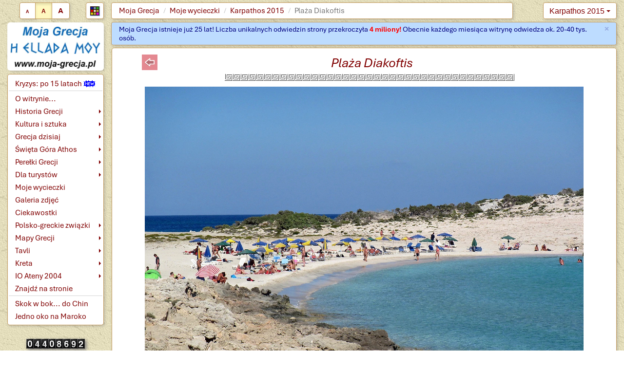

--- FILE ---
content_type: text/html; charset=UTF-8
request_url: https://www.moja-grecja.pl/wycieczki/15/zdjecie/12/59?kolor=1
body_size: 4111
content:
<!DOCTYPE html>
 <html lang="pl-PL">
  <head>
   <meta charset="UTF-8">
   <META name="Author" content="Krzysztof Brzeziński">
   <meta name="viewport" content="width=device-width, initial-scale=1">
   <link rel="stylesheet" href="/_css/bootstrap.min.css" />
   <link rel="stylesheet" href="/_css/bootstrap-submenu.min.css">	 
   <link rel="stylesheet" href="/_css/styl.css.php?skala=2&kolor=1" type="text/css">
   <title> Moja Grecja - Wycieczki </title>
   
   <link rel="icon" href="/favicon.ico" type="image/x-icon">
   <link rel="apple-touch-icon" href="/apple-touch-icon.png">
   <link rel="apple-touch-icon-precomposed" href="/apple-touch-icon-precomposed.png">
   <!-- Global site tag (gtag.js) - Google Analytics -->
   <script async src="https://www.googletagmanager.com/gtag/js?id=G-TDQC0ZBJ4X"></script>
   <script>
    window.dataLayer = window.dataLayer || [];
    function gtag(){dataLayer.push(arguments);}
    gtag('js', new Date());
    gtag('config', 'G-TDQC0ZBJ4X');
   </script>  
  </head>
  <body >
   <script src="/_js/jquery.min.js" ></script>	 <!-- nie ustawiać defer! -->
   <script src="/_js/browser_det.js" > </script> <!-- nie ustawiać defer! -->
   <script src="/_js/cookie.js" ></script>       <!-- nie ustawiać defer! -->

   <script src="/_js/bootstrap.min.js" defer></script>
   <script src="/_js/okno.js" defer></script>
   <script src="/_js/resize.js" defer></script>	 
   <script src="/_js/back2top.js" defer></script>
   <script src="/_js/init-menu_1.js" defer>	</script>
   <P style="font-size:3pt; margin-top:-11pt;margin-bottom:7pt;color:gray">&nbsp;</P>
   <div class="container-fluid" style="margin-top:0px;"	>
    <div class="row hidden-xs"><!--/.row (separator) -->
      <div class="col-xs-12 hidden-xs" style="height:3px">&nbsp;
      </div>
    </div><!--/.row (separator) -->
    <div class="row korekta767"><!--/.row (1) -->	
		  <div class="r-marg-0 col-xxl-1 visible-xxl"> &nbsp;</div>
      <div class="r-marg-0 col-sm-3 col-md-2 col-lg-2 col-xxl-2 hidden-xs">
       <div class="przyciski">
        <span class=" pull-left visible-xs">
   
         <img class="img_licznik" title="Odwiedziny od 4 grudnia 2001"  alt="LICZNIK" src=/obrazki/licznik/0.gif>
         <img class="img_licznik" title="Odwiedziny od 4 grudnia 2001"  alt="LICZNIK" src=/obrazki/licznik/4.gif>
         <img class="img_licznik" title="Odwiedziny od 4 grudnia 2001"  alt="LICZNIK" src=/obrazki/licznik/4.gif>
         <img class="img_licznik" title="Odwiedziny od 4 grudnia 2001"  alt="LICZNIK" src=/obrazki/licznik/0.gif>
         <img class="img_licznik" title="Odwiedziny od 4 grudnia 2001"  alt="LICZNIK" src=/obrazki/licznik/8.gif>
         <img class="img_licznik" title="Odwiedziny od 4 grudnia 2001"  alt="LICZNIK" src=/obrazki/licznik/6.gif>
         <img class="img_licznik" title="Odwiedziny od 4 grudnia 2001"  alt="LICZNIK" src=/obrazki/licznik/9.gif>
         <img class="img_licznik" title="Odwiedziny od 4 grudnia 2001"  alt="LICZNIK" src=/obrazki/licznik/2.gif>
        </span>
        <div class="btn-group  pull-center" role="group">
         <BUTTON onClick='location.href="/wycieczki/15/zdjecie/12/59?skala=1" ; return true;' title="Mała czcionka" class="btn btn-default "><span style="font-size:7pt"><b>A</b></span></BUTTON>
         <BUTTON onClick='location.href="/wycieczki/15/zdjecie/12/59?skala=2" ; return true;' title="Normalna czcionka" class="btn btn-default  active"><span style="font-size:9pt"><b>A</b></span></BUTTON>
         <BUTTON onClick='location.href="/wycieczki/15/zdjecie/12/59?skala=3" ; return true;' title="Duża czcionka" class="btn btn-default "><span style="font-size:11pt;line-height:1.30"><b>A</b></span></BUTTON>
        </div>
        <div class="dropdown pull-right " style="margin-left:8px">
         <button class="btn btn-default btn-kolor dropdown-toggle " type="button"  data-toggle="dropdown"  >
          <IMG class="ICO2" src="/obrazki/kolory.jpg" alt="">
         </button>
         <ul class="dropdown-menu" >
         <li class="li-kolor"><a href="/wycieczki/15/zdjecie/12/59?kolor=1" style="background-color:#fff8bf	">&nbsp;</a></li>
         <li class="li-kolor"><a href="/wycieczki/15/zdjecie/12/59?kolor=2" style="background-color:#92c5fe">&nbsp;</a></li>
         <li class="li-kolor"><a href="/wycieczki/15/zdjecie/12/59?kolor=3" style="background-color:white; ">&nbsp;</a></li>
         </ul>
        </div>
       </div>
      </div> <!-- kol(1) -->
      <div class="col-sm-9 col-md-8 col-lg-8 col-xxl-6 hidden-xs">
       <ol class="breadcrumb">
        <li><a href="/">Moja Grecja</a></li>
        <li><a href="/wycieczki">Moje wycieczki</a></li>
        <li><a href="/wycieczki/15">Karpathos 2015</a></li>
        <li class="active">Plaża Diakoftis</li>
       </ol>
      </div> <!-- /kol(2) -->
      <div class="col-md-2 col-lg-2 col-xxl-2 hidden-xs hidden-sm">
       <nav>
        <div class="dropdown pull-right ">
         <button class="btn btn-default dropdown-toggle" type="button"  data-toggle="dropdown" >
          Karpathos 2015 
          <span class="caret"></span>
         </button>
         <ul class="dropdown-menu">
          <li class=""><a href="/wycieczki/15"  >Program</a></li>
          <li class="divider"></li>
          <li class=""><a href="/wycieczki/15/podroz"  >Podróż na Karpathos</a></li>
          <li class=""><a href="/wycieczki/15/karpathos"  >Wyspa Karpathos</a></li>
          <li class=""><a href="/wycieczki/15/hotel"  >Hotel <i>Alimounda Mare</i></a></li>
          <li class=""><a href="/wycieczki/15/olympos"  >Wioska Olympos</a></li>
          <li class=""><a href="/wycieczki/15/plaze"  >Plaże na Karpathos</a></li>
          <li class=""><a href="/wycieczki/15/podsumowanie"  >Podsumowanie</a></li>
         </ul>
        </div>
       </nav>
	 </div><!-- /kol(3) -->
    </div><!-- /.row (1) 	-->
    <div class="row hidden-xs"><!--/.row (separator) -->
      <div class="col-xs-12 hidden-xs" style="height:3px">&nbsp;
      </div>
    </div><!--/.row (separator) -->
<div class="row"><!--/.row (2) -->
		 <div class="r-marg-0 col-xxl-1 visible-xxl"> &nbsp;</div>
     <div class="r-marg-0 col-sm-3 col-md-2 col-lg-2 col-xxl-2">
      <nav>
       <div class= "logo-baner hidden-xs">
        <a href="/" title="Strona główna">
         <img class="img-rounded" STYLE ="width: 100%;height:auto;"  src="\obrazki/logo_2025.webp" alt="Strona główna" />
        </a>
       </div>
	
      	<div id="dynamic-menu-container">
      		<div id="dynamic-menu" >
                  <div class="sidebar-nav">
                   <div class="navbar navbar-default" role="navigation">
                    <div class="navbar-header">
                        <A href="/" title="Strona główna"><img class="navbar-brand " alt="Moja Grecja" src="\obrazki/logo_2025.webp"></A>
                         <span class="visible-xs navbar-brand navbar-brand-text "><a href="/"><i>Moja Grecja</i></a></span>
                        <button title="Menu" type="button" class="navbar-toggle" data-toggle="collapse" data-target=".sidebar-navbar-collapse">
                         <span class="sr-only">Toggle navigation</span>
                         <span class="icon-bar"></span>
                         <span class="icon-bar"></span>
                         <span class="icon-bar"></span> 
                        </button>
                    </div>
                        <div class="navbar-collapse collapse sidebar-navbar-collapse">
                         <ul class="nav navbar-nav">
                           <li><a href="#" class="text-left ">Kryzys: po 15 latach<img style="margin-left:4px; margin-right:0cm;margin-top:-2px;" alt="NEW" src="/obrazki/new.gif"></a></li>
                           <li class="divider"></li>
                           <li><a href="#" class="text-left visible-xs">Strona główna</a></li>
                           <li><a href="#" class="text-left ">O witrynie...</a></li>
                           <li class="dropdown-submenu "><a href="#" class="dropdown-toggle" data-toggle="dropdown" data-submenu>Historia Grecji</a></li>
                           <li class="dropdown-submenu "><a href="#" class="dropdown-toggle" data-toggle="dropdown" data-submenu>Kultura i sztuka</a></li>
                           <li class="dropdown-submenu "><a href="#" class="dropdown-toggle" data-toggle="dropdown" data-submenu>Grecja dzisiaj</a></li>
                           <li class="dropdown-submenu "><a href="#" class="dropdown-toggle" data-toggle="dropdown" data-submenu>Święta Góra Athos</a></li>
                           <li class="dropdown-submenu "><a href="#" class="dropdown-toggle" data-toggle="dropdown" data-submenu>Perełki Grecji</a></li>
                           <li class="dropdown-submenu "><a href="#" class="dropdown-toggle" data-toggle="dropdown" data-submenu>Dla turystów</a></li>
                           <li><a href="#" class="text-left hidden-xs">Moje wycieczki</a></li>
                           <li class="dropdown-submenu visible-xs"><a href="#" class="dropdown-toggle" data-toggle="dropdown" data-submenu>Moje wycieczki</a></li>
                           <li><a href="#" class="text-left ">Galeria zdjęć</a></li>
                           <li><a href="#" class="text-left ">Ciekawostki</a></li>
                           <li class="dropdown-submenu "><a href="#" class="dropdown-toggle" data-toggle="dropdown" data-submenu>Polsko-greckie związki</a></li>
                           <li class="dropdown-submenu "><a href="#" class="dropdown-toggle" data-toggle="dropdown" data-submenu>Mapy Grecji</a></li>
                           <li class="dropdown-submenu "><a href="#" class="dropdown-toggle" data-toggle="dropdown" data-submenu>Tavli</a></li>
                           <li class="dropdown-submenu "><a href="#" class="dropdown-toggle" data-toggle="dropdown" data-submenu>Kreta</a></li>
                           <li class="dropdown-submenu "><a href="#" class="dropdown-toggle" data-toggle="dropdown" data-submenu>IO Ateny 2004</a></li>
                           <li><a href="#" class="text-left visible-xs">Nowości na stronie</a></li>
                           <li><a href="#" class="text-left ">Znajdź na stronie</a></li>
                           <li><a href="#" class="text-left visible-xs">Zastrzeżenia</a></li>
                           <li class="divider"></li>
                           <li><a href="#" class="text-left ">Skok w bok... do Chin</a></li>
                           <li><a href="#" class="text-left ">Jedno oko na Maroko</a></li>
                         </ul>
                        </div><!--/.nav-collapse -->
                   </div>
                  </div><!--/sidebar-nav-->
      		</div> <!--dynamic-menu -->
      	</div>
      </nav>
      <footer>
       <div class="hidden-xs" style="text-align:center">
       &nbsp;       </div>
       <div class="korekta767 hidden-xs" style="text-align:center">
          
         <img class="img_licznik" title="Odwiedziny od 4 grudnia 2001"  alt="LICZNIK" src=/obrazki/licznik/0.gif>
         <img class="img_licznik" title="Odwiedziny od 4 grudnia 2001"  alt="LICZNIK" src=/obrazki/licznik/4.gif>
         <img class="img_licznik" title="Odwiedziny od 4 grudnia 2001"  alt="LICZNIK" src=/obrazki/licznik/4.gif>
         <img class="img_licznik" title="Odwiedziny od 4 grudnia 2001"  alt="LICZNIK" src=/obrazki/licznik/0.gif>
         <img class="img_licznik" title="Odwiedziny od 4 grudnia 2001"  alt="LICZNIK" src=/obrazki/licznik/8.gif>
         <img class="img_licznik" title="Odwiedziny od 4 grudnia 2001"  alt="LICZNIK" src=/obrazki/licznik/6.gif>
         <img class="img_licznik" title="Odwiedziny od 4 grudnia 2001"  alt="LICZNIK" src=/obrazki/licznik/9.gif>
         <img class="img_licznik" title="Odwiedziny od 4 grudnia 2001"  alt="LICZNIK" src=/obrazki/licznik/2.gif>
       </div>
      </footer>	
     </div><!--/.col-sm-3 col-md-2 col-lg-2  col-xxl-2-->	
     <div class="col-sm-9 col-md-10 col-lg-10 col-xxl-8">
      <div class="visible-xs">
       <div class="col-xs-12 visible-xs separator" style="height:3px;">&nbsp;</div>
      </div> 
      <script>
        SetCookieSec('kb_alert','1', '2678400'); 
      </script>
      <div class="alert alert-info alert-dismissible fade in" role="alert">
       <button title="Zamknij" type="button" class="close" data-dismiss="alert" aria-hidden="true">
        <span aria-hidden="true">&times;</span> 
        <span class="sr-only">Zamknij</span>
       </button> 
       Moja Grecja istnieje już 25 lat! Liczba unikalnych odwiedzin strony przekroczyła <B class="red">4&nbsp;miliony!</B> Obecnie każdego miesiąca witrynę odwiedza ok. 20-40 tys. osób.
      </div> 
      <article>
       <table style="width:100%;margin: 0 auto; border:0px solid; padding:0px; border-spacing:0;">
        <tbody>
         <tr>
          <td id="ramka" class="ramka">
	  <P style="line-height:5pt;margin-top:-5pt"></p>
           <TABLE style="width:90%; margin:0 auto" >
            <TR><TD class="pa">
             <a href="javascript:window.history.back()" title="Powrót do opisu">
              <img class="rad" style="float:left;border: 0;margin:0px 0px 4px 0px;" src="/obrazki/l1.png" alt="prev"> 
             </a>
             <H3 STYLE="margin-bottom:1px;" >
              Plaża Diakoftis 
             </H3>
          	<p class="linia"><img height=15 width=595 src="/obrazki/linia1.gif" alt=" "></p>
            </TD></TR>
          </TABLE>
          <TABLE class="zaokr" >
           <TR>
            <td class="td_zaokr">
             <IMG class="img" id="photo" SRC="/zdjecia/duze12/59.webp"  WIDTH=1200 HEIGHT=900  alt="zdjecie" useMap=#Map>
            </TD>
           </TR>
          </TABLE>
          <MAP name=Map>
          </MAP>
          <p class="galeria"> </P>
          <p class="linia"><img height=15 width=595 src="/obrazki/linia1.gif" alt=" "></p>
          </td>
         </tr>
        </tbody>
       </table>
          </article>
     </div><!--/.col-sm-9 col-md-10 col-lg-10 col-xxl-8-->
    </div><!--/.row (2)-->
    <div class="row "><!--/.row (separator) -->
      <div class="col-xs-12 " style="height:10px">&nbsp;
      </div>
    </div><!--/.row (separator) -->
<script>
      $.get('/stat.php?w='+screen.width+'&h='+screen.height+'');  
    </script>
    <div class="row "><!--/.row (separator) -->
      <div class="col-xs-12 " style="height:5px">&nbsp;
      </div>
    </div><!--/.row (separator) -->
    <div class="row hidden-xs"><!--/.row (stopka) -->
      <div class="col-xs-12 hidden-xs" >
        <div class="footer">
           <A target="_blank" title="Szczegóły licencji" href="http://creativecommons.org/licenses/by-nc-sa/4.0/deed.pl">CC BY-NC-SA 4.0</A>
           &bullet; 2001-2026
           &bullet; <A title="" href="/zastrzezenia">Zastrzeżenia</A>
           &bullet; <A title="" href="/new">Nowości na stronie</A>
        </div>
      </div>
    </div><!--/.row (stopka) -->
	<div class="visible-xs" style="text-align:center; margin-top:3px;margin-bottom:6px">
       <div class="przyciski">
        <span class=" pull-left visible-xs">
   
         <img class="img_licznik" title="Odwiedziny od 4 grudnia 2001"  alt="LICZNIK" src=/obrazki/licznik/0.gif>
         <img class="img_licznik" title="Odwiedziny od 4 grudnia 2001"  alt="LICZNIK" src=/obrazki/licznik/4.gif>
         <img class="img_licznik" title="Odwiedziny od 4 grudnia 2001"  alt="LICZNIK" src=/obrazki/licznik/4.gif>
         <img class="img_licznik" title="Odwiedziny od 4 grudnia 2001"  alt="LICZNIK" src=/obrazki/licznik/0.gif>
         <img class="img_licznik" title="Odwiedziny od 4 grudnia 2001"  alt="LICZNIK" src=/obrazki/licznik/8.gif>
         <img class="img_licznik" title="Odwiedziny od 4 grudnia 2001"  alt="LICZNIK" src=/obrazki/licznik/6.gif>
         <img class="img_licznik" title="Odwiedziny od 4 grudnia 2001"  alt="LICZNIK" src=/obrazki/licznik/9.gif>
         <img class="img_licznik" title="Odwiedziny od 4 grudnia 2001"  alt="LICZNIK" src=/obrazki/licznik/2.gif>
        </span>
        <div class="btn-group  pull-center" role="group">
         <BUTTON onClick='location.href="/wycieczki/15/zdjecie/12/59?skala=1" ; return true;' title="Mała czcionka" class="btn btn-default "><span style="font-size:7pt"><b>A</b></span></BUTTON>
         <BUTTON onClick='location.href="/wycieczki/15/zdjecie/12/59?skala=2" ; return true;' title="Normalna czcionka" class="btn btn-default  active"><span style="font-size:9pt"><b>A</b></span></BUTTON>
         <BUTTON onClick='location.href="/wycieczki/15/zdjecie/12/59?skala=3" ; return true;' title="Duża czcionka" class="btn btn-default "><span style="font-size:11pt;line-height:1.30"><b>A</b></span></BUTTON>
        </div>
        <div class="dropdown pull-right dropup" style="margin-left:8px">
         <button class="btn btn-default btn-kolor dropdown-toggle " type="button"  data-toggle="dropdown"  >
          <IMG class="ICO2" src="/obrazki/kolory.jpg" alt="">
         </button>
         <ul class="dropdown-menu" >
         <li class="li-kolor"><a href="/wycieczki/15/zdjecie/12/59?kolor=1" style="background-color:#fff8bf	">&nbsp;</a></li>
         <li class="li-kolor"><a href="/wycieczki/15/zdjecie/12/59?kolor=2" style="background-color:#92c5fe">&nbsp;</a></li>
         <li class="li-kolor"><a href="/wycieczki/15/zdjecie/12/59?kolor=3" style="background-color:white; ">&nbsp;</a></li>
         </ul>
        </div>
       </div>
	</div>
   </div><!-- /.container -->		
   <a title="Przewiń do początku" href="#" class="back-to-top"  data-scroll-speed="10" data-start-scroll="400"><img class="back-to-top-img" alt="" src="/obrazki/top.gif"></a>
  </body>
 </html>
    

--- FILE ---
content_type: text/css;charset=UTF-8
request_url: https://www.moja-grecja.pl/_css/styl.css.php?skala=2&kolor=1
body_size: 31380
content:
html {
  scroll-behavior: smooth;
}

@font-face {
    font-family: Herakles;
    src: url('fonts/herakles.woff') format('woff'),
    src: url('fonts/herakles.woff2') format('woff2'),		
         url('fonts/herakles.ttf') format('truetype');
  }
/* FONT  APTOS */
@font-face {
    font-family: 'Aptos';
    src: url('fonts/Aptos.woff2') format('woff2'),
        url('fonts/Aptos.woff') format('woff');
    font-weight: normal;
    font-style: normal;
    font-display: swap;
}

@font-face {
    font-family: 'Aptos';
    src: url('fonts/Aptos-Bold.woff2') format('woff2'),
        url('fonts/Aptos-Bold.woff') format('woff');
    font-weight: bold;
    font-style: normal;
    font-display: swap;
}

@font-face {
    font-family: 'Aptos';
    src: url('fonts/Aptos-BoldItalic.woff2') format('woff2'),
        url('fonts/Aptos-BoldItalic.woff') format('woff');
    font-weight: bold;
    font-style: italic;
    font-display: swap;
}

@font-face {
    font-family: 'Aptos';
    src: url('fonts/Aptos-Italic.woff2') format('woff2'),
        url('fonts/Aptos-Italic.woff') format('woff');
    font-weight: normal;
    font-style: italic;
    font-display: swap;
}
	
BODY {
    background: url("/obrazki/tlo2.jpg") repeat fixed;
    color: maroon;
		}

/* Napis H ELLADA MOU na stronie startowej */
P.MainTitle {
  font-family: Herakles;
  font-size:60pt;
	text-align:center;
	margin-top:-15px;
	margin-bottom:0px;
	color:#0976d0;
}	 

/* Główna big-ramka w której wyświetlają się artykuły (zmodyfikowana w sekcji BOOTSTRAP)*/
.ramka {
    border-color: #c59b5c;
    border-width: 1px;
    border-style: solid;
    background-color: white;
    width: 100%;
		padding:10px;
    font-size: 12.5pt;
    }
		
	
/* Tytuły artykułów */
H3 {
    font-family: Aptos, Verdana, Arial, Helvetica, sans-serif;
    font-size: 160%;
    font-style:italic;
    color: maroon;
    text-align: center;
    margin-top:3px;
    margin-bottom:5px;
    }
		@media (max-width: 870px) {
		 H3 {
			font-size: 130%;
		 }
		}
/* Dłuższe nagłówki przed akapitami*/
H2 {
    font-family:  Aptos, Verdana, Arial;
    font-size: 140%;
    color: maroon;
    text-decoration:none;
    margin-bottom:4pt;
    margin-left:10px;
    text-align:left;
    }
/* Akapity z których składają sie artykuły*/
P {
    text-align:justify;
    text-indent:0.0pt;
    line-height: 140%;
    color:maroon;
    margin-left:10px;
    margin-right:10px;
    font-family: Aptos, Arial, Verdana, Helvetica, sans-serif;
    }
/* Krótkie nagłowki przed akapitami (<P>)*/
P.Naglowek {
   margin-bottom:0pt;
   FONT-WEIGHT: bold;
   font-size:110%;   
   margin-left:10px;
   color:red;
   }
	
/* wyróżnione colorem wyrazy w tekście */
.red {
    color:red;
    }
.blue {
    color:blue;
		    }
		
.badge.badge-primary{
  background-color: maroon;
	font-size:12.5pt;
	margin-top:-5px;
	margin-right:3px;
	line-height: 120%; !important;
}
/* Lista wykorzystywana tylko w opisie wycieczki po Kanale Korynckim*/
li.kanal {
   text-align:justify;
   text-indent:0.0pt;
	 margin-right:10px;
   color:maroon;
   }
/* Lista wykorzystywana w menu*/
li {
	 margin-right:0px;
   color:maroon;
   }
/* "Zwykłe" listy w treści akapitu*/
ul > li {
		font-family: Aptos, Arial, Verdana, Helvetica, sans-serif;
	}

/*Pozostałe linki w artykułach*/ 
/*Linki w akapitach <P> skalowalne przez nazwę klasy*/
a.pa:link {
    font-family: Aptos, Arial, Verdana, Helvetica, sans-serif;
    color:maroon;
    font-size: 12.5pt;
    text-decoration:underline;    
		text-decoration-thickness: 1px;
	  }
a.pa:visited {
    font-family: Aptos, Arial, Verdana, Helvetica, sans-serif;
    color:maroon;
    font-size: 12.5pt;
    }
a.pa:hover, a.pa > b.red:hover {
    font-family: Aptos, Arial, Verdana, Helvetica, sans-serif;
    color:red;
    font-size: 12.5pt;
    }

A:link {
    font-family: Aptos, Arial, Verdana, Helvetica, sans-serif;
    color:maroon;
    font-size: 12.5pt;
    text-decoration:none;
    }
A:visited {
    color:maroon;
    font-size: 12.5pt;
    text-decoration:none;
    }
A:hover {
    color:red;
    text-decoration:none;
    font-size: 12.5pt;
    }
/* Linki do skalowania witryny - wybrany w ramce*/
#a1 { font-size:10.5pt;	text-decoration:none;font-family: Aptos, sans-serif, Arial,  Verdana; }
#a2 { font-size:13.5pt;	text-decoration:none;font-family: Aptos, sans-serif, Arial, Verdana;}
#a3 { font-size:16.5pt;	text-decoration:none;font-family: Aptos, sans-serif, Arial, Verdana;}
#t1 { border:0px solid;margin:0 auto;padding:0px;height:18pt;width:22pt;text-align:center }
#t2 { border:1px solid;margin:0 auto;padding:0px;height:18pt;width:22pt;text-align:center }
#t3 { border:0px solid;margin:0 auto;padding:0px;height:18pt;width:18pt;text-align:center }


/* przyciski 3D 'poprzedni' 'następny' */
.przycisk1{
    float:right; margin:2px 10px 2px 2px;border: 0;
    }
.przycisk2{
    float:left; margin:2px 2px 2px 10px;border: 0;
    }

		
/* modyfikacjacja, niwelująca bootstrapową, kótra psuła zaokrąglanie ramek */ 
table {
		border-collapse: unset;
}

/* ogólne pole tabeli  */
TD {
    font-family: Aptos, Verdana,	 Arial, Helvetica, sans-serif;
    font-size: 12.5pt;
		vertical-align:middle !important;
    }
/* standardowa clasa tabeli bootstrap */
.table {
    margin:0 auto;     /* wyśrodkowanie ramki na stronie */
		width:98%;         /* szerokość tabeli */  
    border-color:brown; /* kolor ramki */
    border-spacing: 0px; /* odstępy pól od siebie */ 

}		

/* standardowa tabela z ramkami i niebieskim nagłowkiem, wyśrodkowana na stronie (70% szerokości)*/
.commontable {
    margin:0 auto;     /* wyśrodkowanie ramki na stronie */
    border:1px solid;  /* grubość i rodzaj ramki */
    border-color:brown; /* kolor ramki */
    width:70%;         /* szerokość tabeli */  
    padding:1px;      /* odstęp wnętrza od ramki */
    border-spacing: 1px; /* odstępy pól od siebie */ 
    }
.td_header {
    color: white;
    background-color: #b58551;
    font-family: Aptos, Verdana, Geneva, Arial, Helvetica, sans-serif;
    text-align:center;
    padding:8px;      /* odstęp wnętrza pola od ramki */
    border:0px solid;
    font-size: 12.5pt;
    }
.td_center1 {
    color:maroon;
    font-family: Aptos, Verdana, Geneva, Arial, Helvetica, sans-serif;
    text-align:center;
    padding:8px;      /* odstęp wnętrza pola od ramki */
    border:0px solid;
    font-size: 12.5pt;
		vertical-align:middle !important;
    }
.td_center {
    color:maroon;
    font-family: Aptos, Verdana, Geneva, Arial, Helvetica, sans-serif;
    text-align:center;
    padding:8px;      /* odstęp wnętrza pola od ramki */
    border:0px solid;
    width:20%; /*różnica w stosunku do td_center1*/
    font-size: 12.5pt;
		vertical-align:middle !important;
    }
		
.td_left1 {
    color:maroon;
    font-family: Aptos, Verdana, Geneva, Arial, Helvetica, sans-serif;
    text-align:left;
    padding:8px;      /* odstęp wnętrza pola od ramki */
    border:0px solid;
    font-size: 12.5pt;
    }
.td_left {
    color:maroon;
    font-family:Aptos,  Verdana, Geneva, Arial, Helvetica, sans-serif;
    text-align:left;
    padding:8px;      /* odstęp wnętrza pola od ramki */
    border:0px solid;
    width:80%; /*różnica w stosunku do td_left1*/
    font-size: 12.5pt;
    }
	
/* zaokrąglona ramka wyswietlająca duży obrazek na stronie - np. na winietach rozdziałów oraz w galerii*/
.zaokr-gal { /* do usunięcia !!! */
  margin: 0 auto;
  text-align: center;
  width: 100%; /* jeśli chcesz, by cała tabela była responsywna */
  max-width: 900px; /* opcjonalnie ogranicz maksymalną szerokość */
}
.zaokr {
  margin: 0 auto;
  text-align: center;
}
.td_zaokr {
  border: 0;
  padding: 0;
}

.img {
  border: 0; 
	
	width: 100%;
  height: auto;
  max-width: 900px;/*100%; /* zapobiega przekraczaniu szerokości rodzica */
  display: block;
  margin: 0 auto;
}
	


/* cyfry licznika odwiedzin */		
.img_licznik {
     border: 0;
     margin-left:-2px;
     margin-right:-2px;
     margin-top:5px; 
	 }	
/* Tabela wyświetlająca miniatury w galerii (cieniowanie ramki)*/
TABLE.galeria {
    margin:0 auto;
    border:none; 
    //border:outset #CC9966 4pt;
    padding:0pt;
    border-spacing:0px;
		text-align: center;
    }
/* Pola na stronach galerii w których wyświetlają się miniatury zdjęć*/
TD.galeria  {
    padding:4pt;
		}
/* Podpisy pod miniaturkami zdjęć */		
.figure-caption {
	font-size:8pt;
	padding:1px 0 1px 0;
	text-align:center;
	background-color:white;
	border: thin lightgray solid;
  }

.galeria figure:hover {
	transform: translateY(-4px);
	box-shadow: 0 4px 12px rgba(0, 0, 0, 0.2);
}	


/* === małe obrazki po prawej lub lewej stronie akapitu, równo z boczną linią tekstu - stare, bez caption === */
		
.img_right,
.img_left {
  max-width: 100%;
  height: auto;
  display: block;
  border: 0;
}

.img_right {
  float: right;
  margin: 3px 0px 3px 7px;
}

.img_left {
  float: left;
  margin: 3px 7px 3px 0px;
}

/* Responsywne zachowanie na małych ekranach */
@media (max-width: 768px) {
  .img_right,
  .img_left {
    float: none;
    margin: 0.5em auto;
    display: block;
  }
}
		
/* === małe obrazki po prawej lub lewej stronie akapitu  - nowe z caption === */
figure {
  transition: transform 0.2s ease, box-shadow 0.2s ease;
  margin: 0.5em auto;
  max-width: 100%;
}

/* === FLOATY DLA DESKTOP === */
.figure_r {
  float: right;
  margin: 0.1cm 0.25cm 0 0.2cm;
  max-width: 360px;
  width: 100%;
}

.figure_l {
  float: left;
  margin: 0 0.2cm -0.1cm 0.25cm;
  border: none;
  max-width: 360px;
  width: 100%;
}

.figure_r img,
.figure_l img {
  width: 100%;
  height: auto;
  display: block;
}

.portrait {
  max-width: 250px;
}
.width-300 {
  max-width: 300px;
}
.width-400 {
  max-width: 400px;
}

.figure_c {
  width: 100%;
  text-align: center;
}
.figure_c img {
  width: 100%;
  height: auto;
  margin: 0 auto;
}

figcaption div.text-center {
  font-size:80%;
}

/* === MEDIA QUERY: dla małych ekranów === */
@media screen and (max-width: 768px) {
  .figure_r,
  .figure_l {
    float: none;
    display: block;
    text-align: center;
    margin: 0.5em 2mm;
    width: auto;
    max-width: 100%;
  }

  .figure_r img,
  .figure_l img {
    width: 100%;
    height: auto;
    display: block;
  }

  .caption div {
    flex-direction: column;
    align-items: center;
    gap: 0.25em;
  }
	
	.figure_c figcaption, .figure_c {
    max-width: 100%;
    width: auto;
  }  
	
	.figure_c {
    margin: 0.5em 2mm;
		width:95%;
  }
	.margin-auto {
		margin: 0 auto;
	}

}


.caption {
  font-size:10.5pt;

	padding: 0.2mm 0 0 1mm ;
	color:black;
	background-color:white;
	border: thin silver solid;
	border-color:lightgray;
  }

/* link bez podkreślenia */
.caption a {
  font-size:10.5pt;
}

/* link z podkreśleniem */
.caption > a.pa {
  font-size:10.5pt;
}
/* === mini galeria na winiecie perełek i tylko tam === */
	.gallery {
		display: flex;
		flex-wrap: wrap;
		gap: 10px;
		justify-content: center;
	}
	.gallery figure {
		margin: 0;
		text-align: center;
		width: 132px;
		transition: transform 0.2s ease, box-shadow 0.2s ease;
	}
	.gallery img {
		width: 132px;
		height: 94px;
	}
	.gallery figcaption {
		font-size: 0.9em;
		color:#666;
		margin-top: 0px;
		border: 1px solid #ccc;
		background-color: #f9f9f9;
	}

	.gallery figure:hover {
		transform: translateY(-4px);
		box-shadow: 0 4px 12px rgba(0, 0, 0, 0.2);
	}
	
	.gallery figure:hover figcaption {
		color:black;
	}
/* === END: mini galeria na winiecie perełek i tylko tam === */


/* tekst opisu zdjęcia wyświetlany pod zdjęciem w galerii */
P.galeria {
		margin-top: 10px;
    margin-left:20px;
    margin-right:20px;
    }		
		
 /* Style dla tabeli historii IO Ateny 2004 */
.szare1 { 
    BACKGROUND-COLOR: #e0e0e0; 
    text-align:center;
    font-size:12pt;
    }
.szare2 { 
    BACKGROUND-COLOR: white; 
    text-align:center;
    font-size:12pt;
    }

	.center {
		text-align:center;
	}		
.linia { 
		text-align:center;
		/*display: none;*/
    }

.logo-baner {
		margin-bottom:7px;
		margin-top:1px;
		text-align:center;
  }
.ICO2 {
	height: 20px;
	width: 20px;
	margin-right:-5px;
	margin-top:-6px;
	margin-left:-4px;
	margin-bottom:-5px;
	}
	

	
/* style dla okienka logowania */	
table.login {
	border:outset #c59b5c 4pt;
	padding:0px;
	border-spacing:0;
	margin:0 auto;
	text-align:center
}
td.login-title {
	background-color:#b58551;
	height:38px;
	text-align:center;
	color: white;
  font:16pt Arial;
}
td.login-background {
  background-color:#fffad7;
}
	
table.login-inner {
	border:0px solid;
	padding:13px;
	border-spacing:3;
	margin:0 auto;
	text-align:
	center;
	width:350px;
}
td.login-checkbox {
	font-size:9pt;
	text-align:left;
	padding-left: 12px; 
}
td.login-input {
	style=font-size:12px;
}
	
hr {
	height: 1px;
	background-color: #c59b5c;
}	

.back-to-top,.back-to-top:visited {
	position:fixed;
	bottom:50px;
	right:70px;
	z-index:10;
	transition:opacity 300ms ease-in-out;
	opacity:0; visibility:hidden;
	box-shadow: 8px 8px 15px -8px rgba(66, 68, 90, 1);		
	border-radius: 4px;	

}
back-to-top-img {
  margin:0 auto;
  border:none; 
}
div.background {
	background-color:white;
}

/*********************** Filmiki w treści ****************************/

.video-wrapper-r {
  float: right;
  margin: 0 10px 0 10px;
}
.video-wrapper-l {
  float: left;
  margin: 0 10px 0 10px;
}
.video-wrapper-l figcaption, .video-wrapper-r figcaption {
	margin-top:-7px;
}
@media (max-width: 768px) {
  .video-wrapper-l, .video-wrapper-r {
    float: none;
    display: flex;
    flex-direction: column;
    align-items: center;
    margin: 10px auto;
    max-width: 100%;
    width: fit-content;
  }

  .video-wrapper-r iframe, .video-wrapper-l iframe {
    max-width: 100%;
    height: auto;
  }
	.video-wrapper-l figcaption, .video-wrapper-r figcaption {
  	width: 100%;
  	text-align: center;
		margin-top: 0;
	}
}

/**********************************************************************/
		
/*********************** B O O T S T R A P ****************************/

/**********************************************************************/
		
.alert {
  border-color:#c59b5c;
  margin: 0 0 5px 0; 
	padding-top: 5px ;
	padding-bottom: 5px ;
	font-family: Aptos;
  font-size:11.5pt;
	line-height: 1.2;
	
}

.alert .alert-link {
  text-decoration:underline;
	font-family: Aptos;
  font-size:12pt;
}
.alert > a.pa {
	font-family: Aptos;
  font-size:11pt;
}
.alert-info {
	background-color: #bddcff;
	color: navy;
}
.alert-danger {
	background-color: #ffbbbb;
}

/* druga linia pozycji menu (podtytuł) */		
I.extraMenu {
    color:black;
    font-size: 10pt;
		display: block; 
		margin-top: -16pt;
		margin-left: 1pt;
    }		
/* druga linia pozycji submenu (podtytuł) */	
I.extraMenuSub {
    color:black;
    font-size: 10pt;
		line-height: 1;
		display: inline-block; 
		vertical-align: top;
		margin-top: 1pt;
		margin-left: 1pt;
    }
/* zmniejszony dopisek w tej samej linii menu*/	
I.extra {
    color:black;
    font-size: 10pt;
}		

/* przyciski */

.btn-default { 
  background-color: white; 
	border-color:#c59b5c;
	color:maroon;
  }	
.btn-default.active {
  background-color: #fff8bf; 
	border-color:#c59b5c;
	color:maroon;
  }
.btn-default:hover, .btn-default.active:hover {
	background-color: ;
	color:maroon;
}

/* przyciski w rozdziale Porady praktyczne i Moje wycieczki */
.btn-porady, .btn-wycieczki {
      font-size: 12pt;
			color:maroon;
      margin-bottom:5px;
			margin-right:4px;
			 font-family: Aptos, Verdana, Geneva, Arial, Helvetica, sans-serif;
			//width:280px;
    }
.btn-porady:hover, .btn-wycieczki:hover {
      background-color: ; 
			background-color: #fff8bf; 
      //color:white;
 		}
.btn-wycieczki {
	text-align: center;
	width:200px;
	margin-bottom:10px;
}

.przyciski {
	text-align: center;
	margin-top:2px;
	margin-bottom:3px;
	border-color:#c59b5c;
  }

.btn-kolor{
	margin-top:-2px;
	border-color:#c59b5c;
  }	
.btn-kolor:hover {
	background-color:;
  }	
.li-kolor { 
	  margin-top:3px;
    float: left; 
		width: 40px; 
		height: 30px; 
		margin-left:9px;
		}
.li-kolor > a { 
	  font-size: 10pt;
		border:outset lightgray 1pt;
} 
// puste ale potrzebne - dalej w warunkach na rozmiar
.separator {
   }	
/* menu rozdziału */	
.dropdown {
  margin-top:2px;
}

.dropdown > button {
  background-color: white;
  border-color:#c59b5c;
	color:maroon;
 	background-image: none;
	font-size: 12pt;
	height: 34px;
	}
.dropdown > button:hover, .open > .dropdown-toggle.btn-default:hover {
	background-color: ;

}


/* nawigator */
.breadcrumb {
  height: 34px;
	margin-bottom:0px;
	margin-top:2px;
	padding-top:5px  !important; 
  padding-bottom:-2px !important;
	background-color: white;
	border: 1px solid;
  border-color:#c59b5c;
	font-size: 12pt;
	font-family:  Aptos, Verdana, sans-serif;
}

.breadcrumb .active {
	font-size: 12pt;
	font-family: Aptos, Verdana, sans-serif;
}

.breadcrumb  > li > a {
	color:maroon;
	font-size: 12pt;
}

.breadcrumb  > li > a:hover {
    color:red;
    text-decoration:none;
    }
		
/* stopka */
.footer {
  height: 34px;
	padding-top:6px  !important; 
  padding-left: 10px;
  padding-right: 10px;
	background-color: white;
	border: 1px solid;
  border-color:#c59b5c;
	color: maroon;
	font-size: 12pt;
	font-family:  Arial, Verdana, sans-serif;
	margin-bottom: 5px;
	text-align:right;
}
.footer > a {
	text-decoration: none;
	color:maroon;
}
.footer > a:hover {
	color:red;
	text-decoration: none;
}
		
/* dostosowanie odstępów miedzy kolumnami i tytułu oraz innych elementów w zależności od rozmiaru okna */
/* definicja nowych wymiarów (szerokości) ekranu: xxl - ponad 1600px; xxs - poniżej 440px 		         */
.visible-xxs {
    display: none !important;
}
.hidden-xxs {
    display: block !important;
}
table.hidden-xxs {
    display: table !important;
}
.visible-xxl {
    display: none !important;
}
.hidden-xxl {
    display: block !important;
}

/* Extra Large devices (displays from 1600px) */
@media (min-width: 1600px) {
  .col-xxl-1, .col-xxl-2, .col-xxl-3, .col-xxl-4, .col-xxl-5, .col-xxl-6, .col-xxl-7, .col-xxl-8, .col-xxl-9, .col-xxl-10, .col-xxl-11, .col-xxl-12 {
    float: left;
		position: relative;
		min-height: 1px;
		padding-right: 15px;
		padding-left: 15px;

  }
  .col-xxl-12 {
    width: 100%;
  }
  .col-xxl-11 {
    width: 91.66666667%;
  }
  .col-xxl-10 {
    width: 83.33333333%;
  }
  .col-xxl-9 {
    width: 75%;
  }
  .col-xxl-8 {
    width: 66.66666667%;
  }
  .col-xxl-7 {
    width: 58.33333333%;
  }
  .col-xxl-6 {
    width: 50%;
  }
  .col-xxl-5 {
    width: 41.66666667%;
  }
  .col-xxl-4 {
    width: 33.33333333%;
  }
  .col-xxl-3 {
    width: 25%;
  }
  .col-xxl-2 {
    width: 16.66666667%;
  }
  .col-xxl-1 {
    width: 8.33333333%;
  }

	.visible-xxl {
			display: block !important;
	}
	.hidden-xxl {
			display: none !important;
	}
	/*zwężenie menu do z 2 do 1,5 kolumny na 12 */
	div[class^="r-marg-0"]{
		 width: 13%;
		 margin-left:-36px;
		 margin-right:10px;
	 }
	 .container-fluid {
		padding-right: 15px;
		padding-left: 15px;
	}
}

/* Large devices (large desktops, 1200px and up) */
@media (min-width: 1200px) 
{   
    /*default so you don't need this*/
    div[class^="col"]{padding-left:15px; padding-right:15px;}
    div[class^="r-marg-0"]{padding-left:15px; padding-right:0px;}
		P.MainTitle {font-size:60pt;}
}
/* tablets                                      */
@media (max-width: 1024px) {
	.breadcrumb > li {
			margin-left:-8px;
			margin-right:4px;
			}
	
	.breadcrumb > li + li:before {
		padding: 0 4px;
		content: "/";
	}		
	P.galeria {margin: 10px 10px 0px 10px }
		}	

/* Medium devices (desktops, 992px and up) */
@media (min-width: 992px) 
{   
    div[class^="col"]{padding-left:10px; padding-right:10px;}
    div[class^="r-marg-0"]{padding-left:10px; padding-right:0px;}
		P.MainTitle {font-size:60pt;}
}


/* poprawka dla linii - znika na małych ekranach */
@media (max-width: 870px) {
	.linia {
    display: none !important;
    visibility: hidden !important;
		}
}	

/* Small devices (tablets, 768px and up) */
@media (min-width: 768px) 
{ 
		/* Dostosowanie rozmiarów i kolorystyki menu bocznego (sidebar) */ 
		/* ustawienia dla pionego menu/paska bocznego */ 
	  .sidebar-nav .navbar .navbar-collapse {
		padding: 0;
		max-height: none;
	  }
	  .sidebar-nav .navbar ul {
		float: none;
	  }
	  .sidebar-nav .navbar ul:not {
		display: block;

	  }
	  .sidebar-nav .navbar li {
		float: none;
		display: block;
	  }
	  .sidebar-nav .navbar li a {
		padding-top: 4px;
		padding-bottom: 2px;
	  }
		/* logo w menu tylko na małych ekranach         */
		.navbar-header > a, .navbar-header > img {
				display: none !important;
		}

    div[class^="col"]{padding-left:15px; padding-right:15px;}
    div[class^="r-marg-0"]{padding-left:15px; padding-right:0px;}
		P.MainTitle {font-size:40pt;}
}

/* Small devices (tablets, up to 767px) */
@media (max-width: 767px)  
{ 
    div[class^="col"]{padding-left:7px; padding-right:7px;}
    div[class^="r-marg-0"]{padding-left:7px; padding-right:7px;}
		P.MainTitle {font-size:28pt;}
	  .przyciski {
	  	margin-top:2px;
	  	margin-bottom:1px;
		}
	
	.alert {
		margin: 3px 0 3px 0;
	}		
	.table {
		width:95%;           
		}		
	.zaokr {
			border-spacing:1px;
			}
  .navbar-default .navbar-nav .open .dropdown-menu > li > a {
    color: maroon;
  }
  .navbar-default .navbar-nav .open .dropdown-menu > li > a:hover,
  .navbar-default .navbar-nav .open .dropdown-menu > li > a:focus {
      color: white;
			background-color: #ba4545  }
	
  .navbar-default .navbar-nav .open .dropdown-menu > .active > a,
  .navbar-default .navbar-nav .open .dropdown-menu > .active > a:hover,
  .navbar-default .navbar-nav .open .dropdown-menu > .active > a:focus {
    color: #f61208;
    background-color: maroon  }
	
	.navbar-header > img {
				margin-top:0px;
				margin-rigt:10px;
				margin-left:0px;
				margin-bottom:-100px;
				height:57px;
		}

  .ramka {
		  padding-left:0px;
		  padding-right:0px;
		  padding-bottom:10px;
		  padding-top:10px;
      }
	.breadcrumb,
	.breadcrumb > li,
	.breadcrumb > li > a,
	.breadcrumb .active
	    {
			font-size: 12pt;
	    }		
	.breadcrumb {
	    margin-left:0px;
		  height: 30px;
	    }
	.back-to-top,.back-to-top:visited {
  	bottom:50px;
	  right:50px;
	}		
	I.extraMenuSub {

		line-height: 1;
		vertical-align: top;
		margin-top: 4pt;
    }
	I.extraMenu {
	  margin-top: -14pt;
	}
    .col-xs-padding {
        padding-left: 5mm !important;
        padding-right: 5mm !important;
    }
}	
	
@media (width < 768px)  {
  .logo-baner {
    display: none !important;
  }
}
@media (width < 768px)  {
  .korekta767 {
    display: none !important;
  }
}
.navbar-brand-text > a {
  padding: 30px 20px;
  font-size: 24px;
  font-family: Verdana;
}

@media (min-width: 440px) {
	.navbar-brand {
	  height: 80px;
  	padding: 0px 0px;
  }
	.navbar-brand-text{
  	padding: 30px 10px;
  }
	.navbar-brand-text > a {
  	font-size: 22px;
  	font-family: Verdana;
  }
}
@media (min-width: 560px) {
	.navbar-brand-text {
		padding: 30px 50px;
	}
	.navbar-brand-text > a {
	font-size: 30px;
	font-family: Verdana;	
	}
}
@media (min-width: 660px) {
	.navbar-brand-text {
		padding: 30px 100px;
	}
}
/* Extra Small devices (phones up to 440px) */
@media (max-width: 440px) {
  /* poprawka menu bocznego dla rozmiarów mniejszych niż XS (768px) */
	.navbar-brand {
		height: 0px;
	}
	.navbar-brand-text {
		padding: 20px 0;
		font-size: 24px;
		font-family: Verdana;
		}
	.navbar-toggle {
		padding: 12px 10px;
		margin-top: 8px;
		margin-right:8px;
	}	
	.breadcrumb, .separator {
			display: none !important;
	    }			
	.visible-xxs {
			display: block !important;
	}
	.hidden-xxs {
			display: none !important;
	}
	table.visible-xxs {
		display: table !important;
	}
	table.hidden-xxs {
		display: none !important;
	}
		.navbar-header > button {
		margin-top:9px;
	}	
	.navbar-header > img {
		display: none !important;
	}
}



/* zmiana kolorów menu i paska bocznego */

/* kolor linków wszystkich menu i podmenu */
.dropdown > a,
.dropdown > .dropdown-menu  > li > a,
.navbar-default .navbar-nav > li > a, 
.navbar-default .navbar-nav > li > .dropdown-menu > li > a,
.navbar-default .navbar-nav > li > .dropdown-menu > li > .dropdown-menu > li > a,
.navbar-default .navbar-nav > li > .dropdown-menu > li > .dropdown-menu > li > .dropdown-menu > li > a 
{
		font-size: 12pt;
 		color:maroon;
}

/* Powiększenie czcionki menu i wszystkich podmenu na smartfonach*/
@media (max-width: 767px)
{

	/* kolor linków wszystkich menu i podmenu */
	.dropdown > a,
	.dropdown > .dropdown-menu  > li > a,
	.navbar-default .navbar-nav > li > a, 
	.navbar-default .navbar-nav > li > .dropdown-menu > li > a,
	.navbar-default .navbar-nav > li > .dropdown-menu > li > .dropdown-menu > li > a,
	.navbar-default .navbar-nav > li > .dropdown-menu > li > .dropdown-menu > li > .dropdown-menu > li > a 
	{
			font-size: 16pt;
	}

}
/* kolor i tło fokusa dla wszystkich linków menu i podmenu */
/*.dropdown > button:hover,*/
.dropdown > .dropdown-menu  > li > a:hover,
.navbar-default .navbar-nav > li > a:hover, 
.navbar-default .navbar-nav > li > .dropdown-menu > li > a:hover,
.navbar-default .navbar-nav > li > .dropdown-menu > li > .dropdown-menu > li > a:hover,
.navbar-default .navbar-nav > li > .dropdown-menu > li > .dropdown-menu > li > .dropdown-menu  > li >  a:hover{   
	color: white;
	background-color: #ba4545}

/* menu najwyższego poziomu */

.dropdown .dropdown-menu,
.navbar-default 
  {
  background-color: white;  border-color:#c59b5c; margin-bottom:14px;
	}

/*  podmenu I poziomu*/
.navbar-default .navbar-nav > li > .dropdown-menu {
  background-color: #fffad7;   
  }

/*  podmenu II poziomu*/
	.navbar-default .navbar-nav > li > .dropdown-menu > li > .dropdown-menu {
  background-color: #fff8bf; 
}
/*  podmenu III poziomu*/
.navbar-default .navbar-nav > li > .dropdown-menu > li > .dropdown-menu > li > .dropdown-menu
{
  background-color: #fff7aa; 
}	
	
/* rozwinięty link menu i podmenu we wszystkich stanach*/
.navbar-default .navbar-nav > .open > a,
.navbar-default .navbar-nav > .open > a:hover,
.navbar-default .navbar-nav > .open > a:focus, 
.navbar-default .navbar-nav > li > .dropdown-menu >  .open > a,
.navbar-default .navbar-nav > li > .dropdown-menu >  .open > a:hover,
.navbar-default .navbar-nav > li > .dropdown-menu >  .open > a:focus,
.navbar-default .navbar-nav > li > .dropdown-menu > li > .dropdown-menu >  .open > a,
.navbar-default .navbar-nav > li > .dropdown-menu > li > .dropdown-menu >  .open > a:hover,
.navbar-default .navbar-nav > li > .dropdown-menu > li > .dropdown-menu >  .open > a:focus 
{  color: brown;
  background-color: white;
}

/* rozdzielacz dla wszystkich podmenu */
.navbar-default .divider ,
.navbar-default .navbar-nav > li > .dropdown-menu > li > .divider ,
.navbar-default .navbar-nav > li > .dropdown-menu > li > .dropdown-menu  > li >  .divider {
  background-color:lightgray;
	margin: 2px 2px;
  }
/* rozdzielacz dla menu głównego */
.divider {
  background-color: lightgray;
	margin: 2px 2px;
	height:1px;
}

/* tytuł menu w rozmiarze XS*/

.navbar {
	margin-bottom:3px;
	margin-top:3px;
  }
.navbar-toggle {
  padding: 12px 10px;
		margin-right:19px;
		margin-top: 20px;
  }



.navbar-default .navbar-brand {
  color: maroon;
  }
.navbar-default .navbar-brand:hover,
.navbar-default .navbar-brand:focus {
  color: maroon;
  }
.btn-danger {
  background-color: #b58551;
	border-color:gray;
}
.btn-danger:hover {
  background-color: gray;
	border-color:black;
}
.btn-danger:focus,
.btn-danger.focus, 

.btn-danger:active.focus:hover,
.btn-danger.active.focus:hover,
.btn-danger:active,
.btn-danger.active,
 {
  background-color: lightgray;
	border-color:yellow;
}

/* ==== RADIUSY i CIENIE - globalne działania na podstawie przełącznika ===*/

	.img_right, .img_left, figure {
		border-radius: 4px;
  }
	.caption, .figure-caption, .gallery figcaption  {
		border-bottom-left-radius: 4px;
		border-bottom-right-radius: 4px;
  }
	.gallery img,
	.galeria img,
	.figure_r img,
	.figure_l img,
	.figure_c img
	{
		border-radius: 4px 4px 0 0;
	}


	.ramka,
	.dropdown .dropdown-menu, .navbar-default,																										 /* menu główne */
	.navbar-default .navbar-nav > li > .dropdown-menu,                      											 /* menu I poziomu */
	.navbar-default .navbar-nav > li > .dropdown-menu > li > .dropdown-menu, 											 /* menu II poziomu */
	.navbar-default .navbar-nav > li > .dropdown-menu > li > .dropdown-menu > li > .dropdown-menu  /* menu III poziomu */

  {
		border-radius: 5px  !important; /*zaokrąglone narożniki*/
	}
	.back-to-top,.back-to-top:visited {
    border-radius: 4px;
	}
	.rad, .przycisk1, .przycisk2
	{
		/*border-radius: 20px; */
	}

	.navbar-nav {
		padding: 5px 0;
	}
	
	TABLE.galeria-bad {
    border-radius: 7px;
    border:outset #CC9966 1pt;

	}
	.zaokr-bad
	{
	  border-radius: 7px;
    border:outset #CC9966 1pt;
    padding:0px;
    border-spacing:4px;
	}
	.navbar-header > img {
		border-top-left-radius: 4px;
		border-bottom-left-radius: 4px;
	}


	.back-to-top, .back-to-top:visited,
	.alert, .ramka, .logo-baner,
	.btn-default, .btn-default:hover, .btn-default.active:hover,	.breadcrumb,										 /* przyciski i navigaor */
	.dropdown .dropdown-menu, .navbar-default,																										 /* menu główne */
	.navbar-default .navbar-nav > li > .dropdown-menu,                      											 /* menu I poziomu */
	.navbar-default .navbar-nav > li > .dropdown-menu > li > .dropdown-menu, 											 /* menu II poziomu */
	.navbar-default .navbar-nav > li > .dropdown-menu > li > .dropdown-menu > li > .dropdown-menu	 /* menu III poziomu */
	{
		box-shadow: 2px 2px 5px rgba(66, 68, 90, 0.25);
  }

	.img_licznik {
		box-shadow: 3px 3px 7px 0px rgba(66, 68, 90, 0.65);	
  }
	
	P.MainTitle {
		text-shadow: 3px 3px 5px rgba(66, 68, 90, 0.6);
	}
	
	.badge.badge-primary {
		box-shadow: 3px 3px 5px 0px rgba(66, 68, 90, 0.45);	
	}

  .logo-baner
	{
		border-radius: 10px;
  }


--- FILE ---
content_type: application/javascript
request_url: https://www.moja-grecja.pl/_js/back2top.js
body_size: 577
content:
!function(){"use strict";if("querySelector"in document&&"addEventListener"in window){var t=document.querySelector(".back-to-top");t&&(window.addEventListener("scroll",function(){var e=window.pageYOffset,i=t.getAttribute("data-start-scroll");e>i&&(t.style.opacity="1",t.style.visibility="visible"),e<i&&(t.style.opacity="0",t.style.visibility="hidden")}),t.addEventListener("click",function(e){e.preventDefault(),function(t,e){var i,n=window.pageYOffset,o=document.body.offsetTop,r=(o-n)/(e/16);i=function(){window.pageYOffset<=(o||0)&&clearInterval(a)};var a=setInterval(function(){window.scrollBy(0,r),i()},16)}(document.body,t.getAttribute("data-scroll-speed")||400)},!1))}}();

--- FILE ---
content_type: application/javascript
request_url: https://www.moja-grecja.pl/_js/cookie.js
body_size: 811
content:
    function SetCookieDay(cookieName,cookieValue,nDays) { 
     var today = new Date(); 
     var expire = new Date(); 
     if (nDays==null || nDays==0) nDays=1; 
     expire.setTime(today.getTime() + 3600000*24*nDays); 
     document.cookie = cookieName+"="+escape(cookieValue)+";expires="+expire.toGMTString(); 
    } 
		function SetCookieSec(cookieName,cookieValue,sec) { 
     var today = new Date(); 
     var expire = new Date(); 
     if (sec==null || sec==0) sec=60; 
     expire.setTime(today.getTime() + 1000*sec); 
     document.cookie = cookieName+"="+escape(cookieValue)+";expires="+expire.toGMTString(); 
    } 
		
    var width = window.innerWidth; 
    var height = window.innerHeight; 
    var pixelratio = window.devicePixelRatio; 
    SetCookieDay('kb_rozmiar_w',width,'1'); 
    SetCookieDay('kb_rozmiar_h',height,'1'); 
    SetCookieDay('kb_pixelratio',pixelratio,'1');


--- FILE ---
content_type: application/javascript
request_url: https://www.moja-grecja.pl/_js/browser_det.js
body_size: 8692
content:
/****************************************
 Detekcja typu i wersji przegl�darki
 (C) Krzysztof Brzezi�ski, 2002-2020
 wersja skryptu: 1.16
 ****************************************/
// zmienne wewn�trzne
var wersja_text = navigator.userAgent.toUpperCase();  		// wersja w postaci ma�o czytelnej
var inx = 0; 
var text;
// zmienne eksportowane
var nn=0;               // wartosc 1 gdy Netscape
var ie=0;               // wartosc 1 gdy MSIE     
var ff=0;    						// wartosc 1 gdy FireFox 
var kon=0;           		// wartosc 1 gdy Konqueror
var op=0;           		// wartosc 1 gdy Opera
var gc=0;								// wartosc 1 gdy Google Chrome
var ed=0;								// wartosc 1 gdy Edge / Spartan
var nazwa = navigator.appName;				// nazwa przegl�darki 
var wersja_liczba  = parseInt(navigator.appVersion);    // numer wersji przegladarki
var wersja_liczba_cala;
var wersja_symbol; 		// symbol i wersja przegl�darki np. ie5 nn4
var objRef;						// przedrostek obiektu niezale�ny od przegl�darki
var styleRef;    			// przedrostek stylu obiektu niezale�ny od przegl�darki
var os = 'X'; 				// symbol systemu operacyjnego przegl�darki
 
// Ustalenie rodzaju przegladarki
   if (1+wersja_text.indexOf('FIREFOX'))
    {
    ff = 1;
    nazwa = "FireFox";
    text = wersja_text;		
    inx = text.indexOf('FIREFOX');    
	  text = text.substr(inx,30);
    inx = text.indexOf('/');
    text = text.substr(inx+1, 5);
		wersja_liczba_cala = text;
    wersja_liczba = parseFloat(text);
	  wersja_symbol = "ff" + parseInt(text);
		}

		
		else if (1+wersja_text.indexOf('OPR'))
		{
		  op = 1;
			nazwa = "Opera Next"
      text = wersja_text;		
      inx = text.indexOf('OPR');    
	    text = text.substr(inx,30);
		  inx = text.indexOf('/');
	    text = text.substr(inx+1,30);
			inx2 = text.indexOf('.');
	    text = text.substr(0,inx2	);

      text2 = wersja_text;		
      inx = text2.indexOf('CHROME');    
	    text2 = text2.substr(inx,10);
		  inx = text2.indexOf('/');
	    text2 = text2.substr(inx+1,2);
      wersja_liczba_cala = "Chrome v."+text2+"";

			
      wersja_liczba = parseFloat(text);
	    wersja_symbol = "op" + parseInt(text);
    
		}
		else if (1+wersja_text.indexOf('EDGE')  || 1+wersja_text.indexOf('EDG'))
		{
			ed = 1;
			nazwa = "Microsoft Edge";
			text = wersja_text;
			inx = text.indexOf('EDG');
			text = text.substr(inx,10);
		  inx = text.indexOf('/');
			inx2 = text.indexOf('.');
	    text = text.substr(inx+1,inx2-inx+1);
			wersja_liczba_cala = text;
			wersja_liczba = parseInt(text);
			wersja_symbol = "ed"+parseInt(text);
		} 
		
		else if (1+wersja_text.indexOf('CHROME'))
		{
		  gc = 1;
			nazwa = "Google Chrome"
      text = wersja_text;		
      inx = text.indexOf('CHROME');    
	    text = text.substr(inx,30);
		  inx = text.indexOf('/');
			inx2 = text.indexOf(' ');
	    text = text.substr(inx+1,inx2-inx-1);
			wersja_liczba_cala = text;
      wersja_liczba = parseFloat(text);
	    wersja_symbol = "gc" + parseInt(text);
    
		}
		else if (1+nazwa.indexOf('Microsoft'))
		{
			ie = 1;
			nazwa = "Internet Explorer";
			text = wersja_text;
			inx = text.indexOf('MSIE');
			text = text.substr(inx,15);
			inx = text.indexOf(';');
			text = text.substr(5,inx-5);
			wersja_liczba_cala = text;
			wersja_liczba = parseFloat(text);
			wersja_symbol = "ie"+parseInt(text);
		} 
		else if (1+wersja_text.indexOf('TRIDENT'))
		{
			ie = 1;
			nazwa = "Internet Explorer";
			text = wersja_text;
			inx = text.indexOf('RV:');
			text = text.substr(inx,10);
			inx = text.indexOf(')');
			text = text.substr(3,inx-3);
			wersja_liczba_cala = text;
			wersja_liczba = parseFloat(text);
			wersja_symbol = "ie"+parseInt(text);
		} 

    else if (1+nazwa.indexOf('Netscape'))
    { 
    nn = 1;
    nazwa = "Netscape Navigator";
		wersja_symbol = "nn"+parseInt(navigator.appVersion);
    wersja_liczba = parseFloat(navigator.appVersion);
		wersja_liczba_cala = navigator.appVersion;
    } 
		else if (1+nazwa.indexOf('Konqueror'))
		{
				kon=1;
				nazwa = "Konqueror";
				text = wersja_text;
				inx = text.indexOf('KONQUEROR');    
				text = text.substr(inx,30);
				inx = text.indexOf('/');
				text = text.substr(inx+1,5);
				wersja_liczba_cala = text;
				wersja_liczba = parseFloat(text);
				wersja_symbol = "kon" + parseInt(text);
		} 
		else if (1+nazwa.indexOf('Opera'))
		{
				op=1;
				text = wersja_text;		
				if (1+text.indexOf('MIN'))
				{
				  nazwa = "Opera Mini";
				}
				else 
				{
					nazwa = "Opera";
				}	
				inx = text.indexOf('VERSION');    
				text = text.substr(inx,15);
				inx = text.indexOf('/');
				text = text.substr(inx+1,14);
				wersja_liczba_cala = text;
				wersja_liczba = parseInt(text);
				wersja_symbol = "op"+parseInt(text); 
				
		} 
		else 
		{
			nazwa = "Nieznana przegladarka"
			wersja_symbol = "xx";
			wersja_liczba = 0;   
			wersja_liczba_cala = 0;  
		}


// Ustalenie przedrost�w dla modelu obiektu przegl�darki (DOM)
if (nn && (wersja_liczba >= 4))
{   //W przypadku Navigatora s� puste
    objRef = "";
	styleRef = "";
}
if (ie && (wersja_liczba >= 4))
{  //W przypadku IE - okre�lamy warto�ci
    objRef = ".all";
	styleRef = ".style";
}

// Ustalenie rodzaju systemu operacyjnego
// ================ WINDOWS ====================
        if (1+wersja_text.indexOf('WINDOWS NT 10') )             
             os = 'Windows 10'
        else if (1+wersja_text.indexOf('WINDOWS NT 6.3') )             
             os = 'Windows 8.1'
        else if (1+wersja_text.indexOf('WINDOWS NT 6.2') )             
             os = 'Windows 8'
        else if (1+wersja_text.indexOf('WINDOWS NT 6.1') || 1+wersja_text.indexOf('SEVEN'))             
             os = 'Windows 7';
        else if (1+wersja_text.indexOf('WINDOWS NT 6.0') || 1+wersja_text.indexOf('VISTA'))             
             os = 'Windows Vista';
        else if (1+wersja_text.indexOf('WINDOWS NT 5.2') || 1+wersja_text.indexOf('WINDOWS 2003'))             
             os = 'Windows 2003 Server';
        else if (1+wersja_text.indexOf('WINDOWS NT 5.1') || 1+wersja_text.indexOf('WINDOWS XP'))             
             os = 'Windows XP';
        else if (1+wersja_text.indexOf('WINDOWS NT 5'))     
             os = 'Windows 2000';
        else if (1+wersja_text.indexOf('WINNT') || 1+wersja_text.indexOf('WINDOWS NT'))
             os = 'Windows NT';
        else if (1+wersja_text.indexOf('WIN 9X 4.90'))
             os = 'Windows Me';
        else if (1+wersja_text.indexOf('WIN98') || 1+wersja_text.indexOf('WINDOWS 98'))
             os = 'Windows 98';
        else if (1+wersja_text.indexOf('WIN95') || 1+wersja_text.indexOf('WINDOWS 95') || 1+wersja_text.indexOf('WIN32'))
             os = 'Windows 95';
        else if (1+wersja_text.indexOf('WINDOWS 3.11'))
             os = 'Windows 3.11';
        else if (1+wersja_text.indexOf('WINDOWS 3.1'))
             os = 'Windows 3.1';
        else if (1+wersja_text.indexOf('WINDOWS 3'))
             os = 'Windows 3';
        else if (1+wersja_text.indexOf('WIN16'))
             os = 'Win16';  // might be 3.x or NT.
        else if (1+wersja_text.indexOf('WINDOWS'))
             os = 'Windows';
// ================== MAC ======================
        else if((1+wersja_text.indexOf('MAC')) && (1+wersja_text.indexOf('PPC') || 1+wersja_text.indexOf('POWERPC')))
             os = 'Macintosh Power PC'; 
        else if (1+wersja_text.indexOf('MAC'))
             os = 'Macintosh 68K';
// ================ Android ====================
        else if (1+wersja_text.indexOf('ANDROID'))
				{
	           inx = wersja_text.indexOf('ANDROID');
						 text = wersja_text.substr(inx+8, 10);
	           inx = text.indexOf(';');
						 text = text.substr(0, inx);
						 os = 'Android';
						 os = os + '  ' + text;
				}		 
// ================== X11 ======================
        else if (1+wersja_text.indexOf('SUNOS'))
             os = 'Sun';
        else if (1+wersja_text.indexOf('LINUX'))
             os = 'Linux';
        else if (1+wersja_text.indexOf('IRIX'))
             os = 'Irix'
        else if (1+wersja_text.indexOf('HP-UX'))
             os = 'HP-UX';
        else if (1+wersja_text.indexOf('OSF'))
             os = 'OSF';
        else if (1+wersja_text.indexOf('AIX'))
             os = 'AIX';
// ================== Other ======================
        else if (1+wersja_text.indexOf('OS/2'))
             os = 'OS/2';
        else if (1+wersja_text.indexOf('SYMBIANOS'))
             os = 'Symbian';
        else if (1+wersja_text.indexOf('WEBTV'))
             os = 'WebTv';
						 
